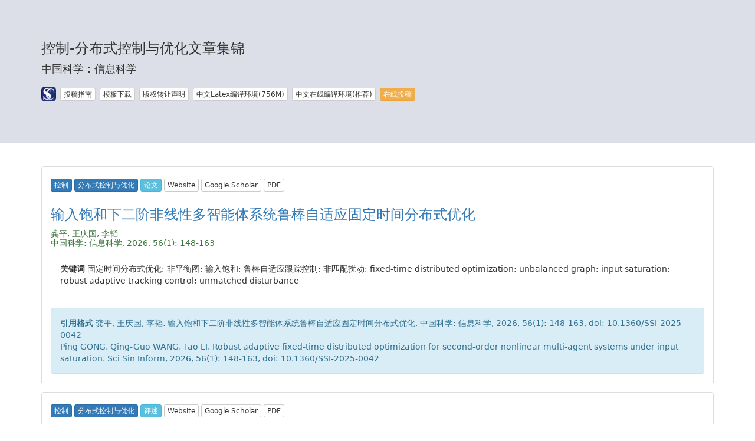

--- FILE ---
content_type: text/html
request_url: http://scis.scichina.com/ssi-control-distributed-control-and-optimization.html
body_size: 40932
content:
<!DOCTYPE html>
<html>
<head>
 <meta charset="utf-8">
 <meta http-equiv="X-UA-Compatible" content="IE=edge">
 <meta name="viewport" content="width=device-width, initial-scale=1">
 <!-- 上述3个meta标签*必须*放在最前面，任何其他内容都*必须*跟随其后！ -->
 <meta name="description" content="《中国科学：信息科学》">
 <meta name="keywords" content="中国科学信息科学, 中国科学：信息科学, 《中国科学：信息科学》, 中国科学 信息科学, SCIS, SSI, 中国科学F辑, Science China Information Sciences, Sci China Inf Sci">
 <title>控制-分布式控制与优化文章集锦 - 中国科学：信息科学</title>
 <!-- Bootstrap -->
 <link href="http://scis.scichina.com/min.css" rel="stylesheet">
 <!-- HTML5 shim and Respond.js for IE8 support of HTML5 elements and media queries -->
 <!-- WARNING: Respond.js doesn't work if you view the page via file:// -->
 <!--[if lt IE 9]>
  <script src="https://cdn.bootcss.com/html5shiv/3.7.3/html5shiv.min.js"></script>
  <script src="https://cdn.bootcss.com/respond.js/1.4.2/respond.min.js"></script>
 <![endif]-->
 
<!-- Favicons -->
<link rel="apple-touch-icon" href="http://scis.scichina.com/logo.png">
<link rel="icon" href="http://scis.scichina.com/logo.ico">
</head>


<body>



<div class="jumbotron"><div class="container">
  <h3>控制-分布式控制与优化文章集锦</h3>
  <h4>中国科学：信息科学</h4>
  <p style="line-height:2">
  	<a href="http://scis.scichina.com/" target="_blank"><img src="http://scis.scichina.com/logo.png" class="img-rounded" style="width:25px;"></a>
	<a href="http://scis.scichina.com/download/ssi-info-for-authors.pdf" target="_blank" class="btn btn-default btn-xs" role="button">投稿指南</a>
	<a href="http://scis.scichina.com/download/ssi-template.zip" target="_blank" class="btn btn-default btn-xs" role="button">模板下载</a>
	<a href="http://scis.scichina.com/download/ssi-cts.pdf" target="_blank" class="btn btn-default btn-xs" role="button">版权转让声明</a>
	<a href="http://scis.scichina.com/download/CTeX_2.8.0.125_Full.rar" target="_blank"  class="btn btn-default btn-xs" role="button">中文Latex编译环境(756M)</a>
	<a href="https://www.overleaf.com/read/fxcsvvmsdhdz" target="_blank"  class="btn btn-default btn-xs" role="button">中文在线编译环境(推荐)</a>
	<a href="https://www.scicloudcenter.com/SSI/login/index" target="_blank" class="btn btn-warning btn-xs" role="button">在线投稿</a>
  </p>
</div></div>




<div class="container">
<div class="row">
<div class="col-sm-12" role="main">

<p id='SSI-2025-0042'>
<div class="bs-example">
    <a id='control' class='btn btn-xs btn-primary' href='http://scis.scichina.com/ssi-control.html' target='_blank'>控制</a>
    <a id='control-distributed-control-and-optimization' class='btn btn-xs btn-primary' href='http://scis.scichina.com/ssi-control-distributed-control-and-optimization.html' target='_blank'>分布式控制与优化</a>
    <a class='btn btn-xs btn-info' href='http://scis.scichina.com/ssi-researchpaper.html' target='_blank'>论文</a>
    <a class='btn btn-xs btn-default' href='http://engine.scichina.com/doi/10.1360/SSI-2025-0042' target='_blank'>Website</a>
    <a class='btn btn-xs btn-default' href='https://scholar.google.com.hk/scholar?q=10.1360/SSI-2025-0042' target='_blank'>Google Scholar</a>
    <a class='btn btn-xs btn-default' href='http://scis.scichina.com/cn/2026/SSI-2025-0042.pdf' target='_blank'>PDF</a>
    <br>
    <h4></h4>
    <h3><a href='http://engine.scichina.com/doi/10.1360/SSI-2025-0042' target='_blank'>输入饱和下二阶非线性多智能体系统鲁棒自适应固定时间分布式优化</a></h3>
    <h5><span class='text-success'>龚平, 王庆国, 李韬<br>
    中国科学: 信息科学, 2026, 56(1): 148-163</h5>
    <div class="alert alert-default"><p><strong>关键词</strong> 固定时间分布式优化; 非平衡图; 输入饱和; 鲁棒自适应跟踪控制; 非匹配扰动; fixed-time distributed optimization; unbalanced graph; input saturation; robust adaptive tracking control; unmatched disturbance</p></div>
    <div class="alert alert-info"><strong>引用格式</strong> 龚平, 王庆国, 李韬. 输入饱和下二阶非线性多智能体系统鲁棒自适应固定时间分布式优化. 中国科学: 信息科学, 2026, 56(1): 148-163, doi: 10.1360/SSI-2025-0042<br>Ping GONG, Qing-Guo WANG, Tao LI. Robust adaptive fixed-time distributed optimization for second-order nonlinear multi-agent systems under input saturation. Sci Sin Inform, 2026, 56(1): 148-163, doi: 10.1360/SSI-2025-0042</div>
</div>
</p>


<p id='SSI-2025-0337'>
<div class="bs-example">
    <a id='control' class='btn btn-xs btn-primary' href='http://scis.scichina.com/ssi-control.html' target='_blank'>控制</a>
    <a id='control-distributed-control-and-optimization' class='btn btn-xs btn-primary' href='http://scis.scichina.com/ssi-control-distributed-control-and-optimization.html' target='_blank'>分布式控制与优化</a>
    <a class='btn btn-xs btn-info' href='http://scis.scichina.com/ssi-review.html' target='_blank'>评述</a>
    <a class='btn btn-xs btn-default' href='http://engine.scichina.com/doi/10.1360/SSI-2025-0337' target='_blank'>Website</a>
    <a class='btn btn-xs btn-default' href='https://scholar.google.com.hk/scholar?q=10.1360/SSI-2025-0337' target='_blank'>Google Scholar</a>
    <a class='btn btn-xs btn-default' href='http://scis.scichina.com/cn/2025/SSI-2025-0337.pdf' target='_blank'>PDF</a>
    <br>
    <h4>    <a id='celebrating75' class='text-danger' href='http://scis.scichina.com/ssi-celebrating75.html' target='_blank'>《中国科学》创刊75周年专刊</a>
</h4>
    <h3><a href='http://engine.scichina.com/doi/10.1360/SSI-2025-0337' target='_blank'>多智能体系统分布式优化综述与前瞻</a></h3>
    <h5><span class='text-success'>姜霞, 曾宪琳, 孙健, 陈杰<br>
    中国科学: 信息科学, 2025, 55(12): 2965-2990</h5>
    <div class="alert alert-default"><p><strong>摘要</strong> 随着多智能体系统研究的深入和实际应用需求的增长,分布式优化近年来受到了学术界和工业界的广泛关注,如何提升算法的效率成为该领域的核心挑战.本文旨在对多智能体系统分布式优化算法进行综述.首先,本文介绍了该领域的研究背景、基本定义与核心问题模型;在此基础上,系统梳理了典型的分布式优化算法;进而,聚焦非理想通信网络和非确定性代价函数两个维度,探讨了当前算法设计的核心思路、瓶颈问题与改进策略;最后,阐述了分布式优化在无人系统、工业物联网和智能电网领域的应用实例,并分析其独特价值.本文通过对现有的研究成果进行归纳与梳理,旨在为相关领域的研究人员提供有价值的参考,并对未来的研究方向进行了展望.</p><p><strong>关键词</strong> 分布式优化; 多智能体系统; 非理想通信网络; 非确定性代价函数; 算法设计; distributed optimization; multi-agent systems; non-ideal communication network; non-deterministic cost function; algorithm design</p></div>
    <div class="alert alert-info"><strong>引用格式</strong> 姜霞, 曾宪琳, 孙健, 等. 多智能体系统分布式优化综述与前瞻. 中国科学: 信息科学, 2025, 55(12): 2965-2990, doi: 10.1360/SSI-2025-0337<br>Xia JIANG, Xianlin ZENG, Jian SUN, et al. Survey and prospects of distributed optimization in multi-agent systems. Sci Sin Inform, 2025, 55(12): 2965-2990, doi: 10.1360/SSI-2025-0337</div>
</div>
</p>


<p id='SSI-2025-0199'>
<div class="bs-example">
    <a id='control' class='btn btn-xs btn-primary' href='http://scis.scichina.com/ssi-control.html' target='_blank'>控制</a>
    <a id='control-distributed-control-and-optimization' class='btn btn-xs btn-primary' href='http://scis.scichina.com/ssi-control-distributed-control-and-optimization.html' target='_blank'>分布式控制与优化</a>
    <a class='btn btn-xs btn-info' href='http://scis.scichina.com/ssi-researchpaper.html' target='_blank'>论文</a>
    <a class='btn btn-xs btn-default' href='http://engine.scichina.com/doi/10.1360/SSI-2025-0199' target='_blank'>Website</a>
    <a class='btn btn-xs btn-default' href='https://scholar.google.com.hk/scholar?q=10.1360/SSI-2025-0199' target='_blank'>Google Scholar</a>
    <a class='btn btn-xs btn-default' href='http://scis.scichina.com/cn/2025/SSI-2025-0199.pdf' target='_blank'>PDF</a>
    <br>
    <h4></h4>
    <h3><a href='http://engine.scichina.com/doi/10.1360/SSI-2025-0199' target='_blank'>面向构网-馈网混合转换器的直流微电网分布式均流调压控制</a></h3>
    <h5><span class='text-success'>刘骁康, 王致恒, 邢兰涛, 王燕舞, 张承慧<br>
    中国科学: 信息科学, 2025, 55(10): 2622-2636</h5>
    <div class="alert alert-default"><p><strong>摘要</strong> 直流微电网是通过直流总线聚合分布式发电资源的小型配电网系统.本文针对含有构网转换器和馈网转换器的单总线直流微电网系统,提出一类混合分布式二次均流调压控制策略,实现快速且精确的直流总线电压调控和分布式发电资源电流分配.在控制设计中,对具有电压源特性的构网转换器采用V-I下垂控制策略,对具有电流源特性的馈网转换器采用无下垂形式的二次控制策略.然而,混合模式的反馈设计使得系统的动态矩阵不再具备对称性.对此,本文在稳定性分析中构建由电流误差和电压误差线性融合的误差闭环系统,将微电网的稳定性问题转换成秩一矩阵摄动的特征值分析问题,进一步结合图论和广义负定矩阵性质,推导出使系统稳定的参数取值条件.最后通过数值模拟和硬件实验验证了该方法的有效性.</p><p><strong>关键词</strong> 直流微电网; 分布式二次控制; 均流调压; 稳定性分析; 微电网控制; DC microgrids; distributed secondary control; voltage regulation and current sharing; stability analysis; microgrid control</p></div>
    <div class="alert alert-info"><strong>引用格式</strong> 刘骁康, 王致恒, 邢兰涛, 等. 面向构网-馈网混合转换器的直流微电网分布式均流调压控制. 中国科学: 信息科学, 2025, 55(10): 2622-2636, doi: 10.1360/SSI-2025-0199<br>Xiaokang LIU, Zhiheng WANG, Lantao XING, et al. Distributed current sharing and voltage regulation control for DC microgrids with grid-forming and grid-feeding converters. Sci Sin Inform, 2025, 55(10): 2622-2636, doi: 10.1360/SSI-2025-0199</div>
</div>
</p>


<p id='SSI-2025-0136'>
<div class="bs-example">
    <a id='control' class='btn btn-xs btn-primary' href='http://scis.scichina.com/ssi-control.html' target='_blank'>控制</a>
    <a id='control-distributed-control-and-optimization' class='btn btn-xs btn-primary' href='http://scis.scichina.com/ssi-control-distributed-control-and-optimization.html' target='_blank'>分布式控制与优化</a>
    <a class='btn btn-xs btn-info' href='http://scis.scichina.com/ssi-researchpaper.html' target='_blank'>论文</a>
    <a class='btn btn-xs btn-default' href='http://engine.scichina.com/doi/10.1360/SSI-2025-0136' target='_blank'>Website</a>
    <a class='btn btn-xs btn-default' href='https://scholar.google.com.hk/scholar?q=10.1360/SSI-2025-0136' target='_blank'>Google Scholar</a>
    <a class='btn btn-xs btn-default' href='http://scis.scichina.com/cn/2025/SSI-2025-0136.pdf' target='_blank'>PDF</a>
    <span class='btn btn-xs btn-warning'>SCOPUS引次: 0</span>
<br>
    <h4>    <a id='gyzn' class='text-danger' href='http://scis.scichina.com/ssi-gyzn.html' target='_blank'>工业智能系统及软件专刊</a>
</h4>
    <h3><a href='http://engine.scichina.com/doi/10.1360/SSI-2025-0136' target='_blank'>基于周期事件触发的直流微电网分布式功率分配与电压调节方法</a></h3>
    <h5><span class='text-success'>范博, 张萌, 管晓宏<br>
    中国科学: 信息科学, 2025, 55(7): 1701-1722</h5>
    <div class="alert alert-default"><p><strong>摘要</strong> 为保障直流微电网的安全运行,需要通过分布式控制方法实现负荷功率的合理分配并维持母线电压的稳定.以往的分布式控制设计与分析往往基于连续时间系统模型.然而,对于现代控制系统,大多数控制方法尤其是系统级方法都是通过数字控制器和数字通信实现的.为避免连续时间控制策略在离散数字控制系统中实现时可能导致的不稳定现象,本研究基于离散时间(discrete-time, DT)直流微电网模型,提出了一种分布式DT控制方法,实现了比例负荷功率分配和加权几何平均电压调节.此外,为应对分布式控制器间信息交互可能导致的网络拥堵问题,本研究引入了周期事件触发(periodic event-triggered, PET)机制,在维持控制效果的同时,降低了对通信网络的通信资源需求.由于该触发条件仅在离散时刻检测,因此可以从本质上避免Zeno现象.进而,利用Lyapunov稳定性分析方法与LaSalle不变集原理,本研究从理论上证明了闭环系统可渐近收敛至平衡点.最后,通过Simscape Electrical软件对所提出的分布式控制方法进行了仿真测试,验证了其有效性以及在非理想通信网络情况下的鲁棒性.</p><p><strong>关键词</strong> 直流微电网; 负荷功率分配; 母线电压调节; 离散时间控制; 周期事件触发控制; DC microgrid; load power sharing; bus voltage regulation; discrete-time control; periodic event-triggered control</p></div>
    <div class="alert alert-info"><strong>引用格式</strong> 范博, 张萌, 管晓宏. 基于周期事件触发的直流微电网分布式功率分配与电压调节方法. 中国科学: 信息科学, 2025, 55(7): 1701-1722, doi: 10.1360/SSI-2025-0136<br>Bo FAN, Meng ZHANG, Xiaohong GUAN. Distributed power sharing and voltage regulation method for DC microgrids based on a periodic event-triggered approach. Sci Sin Inform, 2025, 55(7): 1701-1722, doi: 10.1360/SSI-2025-0136</div>
</div>
</p>


<p id='SSI-2025-0112'>
<div class="bs-example">
    <a id='control' class='btn btn-xs btn-primary' href='http://scis.scichina.com/ssi-control.html' target='_blank'>控制</a>
    <a id='control-distributed-control-and-optimization' class='btn btn-xs btn-primary' href='http://scis.scichina.com/ssi-control-distributed-control-and-optimization.html' target='_blank'>分布式控制与优化</a>
    <a class='btn btn-xs btn-info' href='http://scis.scichina.com/ssi-researchpaper.html' target='_blank'>论文</a>
    <a class='btn btn-xs btn-default' href='http://engine.scichina.com/doi/10.1360/SSI-2025-0112' target='_blank'>Website</a>
    <a class='btn btn-xs btn-default' href='https://scholar.google.com.hk/scholar?q=10.1360/SSI-2025-0112' target='_blank'>Google Scholar</a>
    <a class='btn btn-xs btn-default' href='http://scis.scichina.com/cn/2025/SSI-2025-0112.pdf' target='_blank'>PDF</a>
    <span class='btn btn-xs btn-warning'>SCOPUS引次: 0</span>
<br>
    <h4>    <a id='gyzn' class='text-danger' href='http://scis.scichina.com/ssi-gyzn.html' target='_blank'>工业智能系统及软件专刊</a>
</h4>
    <h3><a href='http://engine.scichina.com/doi/10.1360/SSI-2025-0112' target='_blank'>分布式类Nesterov加速非凸复合优化算法</a></h3>
    <h5><span class='text-success'>李天成, 张坤朋, 徐磊, 高超, 李凡, 杨涛<br>
    中国科学: 信息科学, 2025, 55(7): 1687-1700</h5>
    <div class="alert alert-default"><p><strong>摘要</strong> 随着工业智能系统的快速发展以及能源互联网的广泛应用,工业软件在支持多节点协同计算和解决复杂优化问题中发挥了关键作用.然而,能源互联网的分布式、多节点自治特点以及复杂网络结构和实时动态调控需求,对工业软件的实时性、收敛速率和适用范围提出了更高要求.这些要求迫切需要设计高效的分布式优化算法作为工业软件的核心支撑.因此,本文研究了时变通信拓扑下的分布式非凸复合优化问题,其中全局目标函数由光滑的非凸部分和非光滑的凸部分组成.所提出的算法利用逐次凸逼近(successive convex approximation, SCA)技术与梯度跟踪机制,并引入类Nesterov动量项以调整每次迭代的更新方向,从而进一步提升算法的收敛速率.理论证明了当动量参数低于设定的上界时,所提算法在固定步长条件下能够渐近收敛至所研究问题的平衡点集.数值仿真实验进一步验证了算法的有效性.</p><p><strong>关键词</strong> 工业软件; 分布式非凸优化; 复合优化; 类Nesterov加速方法; industrial software; distributed non-convex optimization; composite optimization; Nesterov-like acceleration method</p></div>
    <div class="alert alert-info"><strong>引用格式</strong> 李天成, 张坤朋, 徐磊, 等. 分布式类Nesterov加速非凸复合优化算法. 中国科学: 信息科学, 2025, 55(7): 1687-1700, doi: 10.1360/SSI-2025-0112<br>Tiancheng LI, Kunpeng ZHANG, Lei XU, et al. Distributed Nesterov-like accelerated non-convex composite optimization algorithm. Sci Sin Inform, 2025, 55(7): 1687-1700, doi: 10.1360/SSI-2025-0112</div>
</div>
</p>


<p id='SSI-2024-0195'>
<div class="bs-example">
    <a id='control' class='btn btn-xs btn-primary' href='http://scis.scichina.com/ssi-control.html' target='_blank'>控制</a>
    <a id='control-distributed-control-and-optimization' class='btn btn-xs btn-primary' href='http://scis.scichina.com/ssi-control-distributed-control-and-optimization.html' target='_blank'>分布式控制与优化</a>
    <a class='btn btn-xs btn-info' href='http://scis.scichina.com/ssi-researchpaper.html' target='_blank'>论文</a>
    <a class='btn btn-xs btn-default' href='http://engine.scichina.com/doi/10.1360/SSI-2024-0195' target='_blank'>Website</a>
    <a class='btn btn-xs btn-default' href='https://scholar.google.com.hk/scholar?q=10.1360/SSI-2024-0195' target='_blank'>Google Scholar</a>
    <a class='btn btn-xs btn-default' href='http://scis.scichina.com/cn/2025/SSI-2024-0195.pdf' target='_blank'>PDF</a>
    <span class='btn btn-xs btn-warning'>SCOPUS引次: 0</span>
<br>
    <h4></h4>
    <h3><a href='http://engine.scichina.com/doi/10.1360/SSI-2024-0195' target='_blank'>自适应事件触发预测增强型分布式负荷频率预测控制</a></h3>
    <h5><span class='text-success'>马苗苗, 郝若欣, 刘向杰<br>
    中国科学: 信息科学, 2025, 55(2): 401-411</h5>
    <div class="alert alert-default"><p><strong>关键词</strong> 扰动补偿; 自适应事件触发; 分布式模型预测控制; 互联电力系统; 负荷频率控制; disturbance compensation; adaptive event-triggered; distributed model predictive control; interconnected power system; load frequency control</p></div>
    <div class="alert alert-info"><strong>引用格式</strong> 马苗苗, 郝若欣, 刘向杰. 自适应事件触发预测增强型分布式负荷频率预测控制. 中国科学: 信息科学, 2025, 55(2): 401-411, doi: 10.1360/SSI-2024-0195<br>Miaomiao MA, Ruoxin HAO, Xiangjie LIU. Adaptive event-triggered prediction-enhanced distributed load frequency predictive control. Sci Sin Inform, 2025, 55(2): 401-411, doi: 10.1360/SSI-2024-0195</div>
</div>
</p>


<p id='SSI-2024-0152'>
<div class="bs-example">
    <a id='control' class='btn btn-xs btn-primary' href='http://scis.scichina.com/ssi-control.html' target='_blank'>控制</a>
    <a id='control-distributed-control-and-optimization' class='btn btn-xs btn-primary' href='http://scis.scichina.com/ssi-control-distributed-control-and-optimization.html' target='_blank'>分布式控制与优化</a>
    <a class='btn btn-xs btn-info' href='http://scis.scichina.com/ssi-researchpaper.html' target='_blank'>论文</a>
    <a class='btn btn-xs btn-default' href='http://engine.scichina.com/doi/10.1360/SSI-2024-0152' target='_blank'>Website</a>
    <a class='btn btn-xs btn-default' href='https://scholar.google.com.hk/scholar?q=10.1360/SSI-2024-0152' target='_blank'>Google Scholar</a>
    <a class='btn btn-xs btn-default' href='http://scis.scichina.com/cn/2025/SSI-2024-0152.pdf' target='_blank'>PDF</a>
    <span class='btn btn-xs btn-warning'>SCOPUS引次: 0</span>
<br>
    <h4></h4>
    <h3><a href='http://engine.scichina.com/doi/10.1360/SSI-2024-0152' target='_blank'>非凸控制约束下多智能体系统一致性和包含分析: 终端迭代学习策略</a></h3>
    <h5><span class='text-success'>罗子健, 熊文军, 曹进德<br>
    中国科学: 信息科学, 2025, 55(1): 140-155</h5>
    <div class="alert alert-default"><p><strong>摘要</strong> 本文通过设计非凸控制约束条件下的迭代学习控制策略,解决多智能体系统的一致性和包含控制问题.此类问题的难点在于缺乏一种有效工具来处理分布式控制中的非凸约束.为此,本文综合非凸约束算子方法提出了一类新颖的迭代学习策略,并将其用于非凸约束下的多智能体一致性分析中.进一步,通过设计非凸约束下的终端迭代学习策略,探讨了相关的包含控制问题,即使各节点在终端时刻的状态收敛到领导者状态生成的凸包内.本文在迭代学习的框架下,结合压缩映射和Lyapunov稳定性理论,分别给出了非凸约束下实现一致性或包含的充分性条件.最后,通过两个数值模拟来说明本文理论结果的有效性.</p><p><strong>关键词</strong> 非凸约束; 终端迭代学习; 一致性; 包含控制; 收敛性分析; nonconvex constraint; terminal iterative learning control; consensus; containment control; convergence analysis</p></div>
    <div class="alert alert-info"><strong>引用格式</strong> 罗子健, 熊文军, 曹进德. 非凸控制约束下多智能体系统一致性和包含分析: 终端迭代学习策略. 中国科学: 信息科学, 2025, 55(1): 140-155, doi: 10.1360/SSI-2024-0152<br>Zijian LUO, Wenjun XIONG, Jinde CAO. Multi-agent systems consensus and containment analysis under nonconvex control constraints: a terminal iterative learning strategy. Sci Sin Inform, 2025, 55(1): 140-155, doi: 10.1360/SSI-2024-0152</div>
</div>
</p>


<p id='SSI-2024-0167'>
<div class="bs-example">
    <a id='control' class='btn btn-xs btn-primary' href='http://scis.scichina.com/ssi-control.html' target='_blank'>控制</a>
    <a id='control-distributed-control-and-optimization' class='btn btn-xs btn-primary' href='http://scis.scichina.com/ssi-control-distributed-control-and-optimization.html' target='_blank'>分布式控制与优化</a>
    <a class='btn btn-xs btn-info' href='http://scis.scichina.com/ssi-researchpaper.html' target='_blank'>论文</a>
    <a class='btn btn-xs btn-default' href='http://engine.scichina.com/doi/10.1360/SSI-2024-0167' target='_blank'>Website</a>
    <a class='btn btn-xs btn-default' href='https://scholar.google.com.hk/scholar?q=10.1360/SSI-2024-0167' target='_blank'>Google Scholar</a>
    <a class='btn btn-xs btn-default' href='http://scis.scichina.com/cn/2024/SSI-2024-0167.pdf' target='_blank'>PDF</a>
    <span class='btn btn-xs btn-info'>SCOPUS引次: 2</span>
<br>
    <h4></h4>
    <h3><a href='http://engine.scichina.com/doi/10.1360/SSI-2024-0167' target='_blank'>基于联盟形成博弈的异构无人机集群分布式任务分配算法</a></h3>
    <h5><span class='text-success'>薛舒心, 马亚杰, 姜斌, 李文博, 刘成瑞<br>
    中国科学: 信息科学, 2024, 54(11): 2657-2673</h5>
    <div class="alert alert-default"><p><strong>摘要</strong> 针对无人机集群携带异构资源以及任务的异构需求下的复杂任务分配优化求解问题,提出一种基于联盟形成博弈的分布式任务分配算法.首先针对任务分配问题规模较大的特点以及资源的异构性,提出一种基于异构资源的改进K-medoids聚类算法,通过对无人机集群和任务进行聚类的预处理,降低了任务分配的规模和难度.考虑任务需求、机载资源以及路径成本等条件建立任务分配模型,将原有任务分配问题转化为联盟划分问题,设计了一种基于联盟形成博弈的分布式任务分配算法进行求解.最后,将30个具有异构需求的任务分配给100架携带3种异构资源的无人机的仿真结果表明,所提算法能够实现较好的任务分配效果,同时极大提高任务分配的实时性,充分发挥集群效能.</p><p><strong>关键词</strong> 任务分配; 异构无人机集群; 异构资源; 聚类算法; 联盟形成博弈; task allocation; heterogeneous UAV swarms; heterogeneous resources; clustering algorithm; coalition formation game</p></div>
    <div class="alert alert-info"><strong>引用格式</strong> 薛舒心, 马亚杰, 姜斌, 等. 基于联盟形成博弈的异构无人机集群分布式任务分配算法. 中国科学: 信息科学, 2024, 54(11): 2657-2673, doi: 10.1360/SSI-2024-0167<br>Shuxin XUE, Yajie MA, Bin JIANG, et al. Distributed task allocation algorithm for heterogeneous unmanned aerial vehicle swarm based on coalition formation game. Sci Sin Inform, 2024, 54(11): 2657-2673, doi: 10.1360/SSI-2024-0167</div>
</div>
</p>


<p id='SSI-2024-0060'>
<div class="bs-example">
    <a id='control' class='btn btn-xs btn-primary' href='http://scis.scichina.com/ssi-control.html' target='_blank'>控制</a>
    <a id='control-distributed-control-and-optimization' class='btn btn-xs btn-primary' href='http://scis.scichina.com/ssi-control-distributed-control-and-optimization.html' target='_blank'>分布式控制与优化</a>
    <a class='btn btn-xs btn-info' href='http://scis.scichina.com/ssi-review.html' target='_blank'>评述</a>
    <a class='btn btn-xs btn-default' href='http://engine.scichina.com/doi/10.1360/SSI-2024-0060' target='_blank'>Website</a>
    <a class='btn btn-xs btn-default' href='https://scholar.google.com.hk/scholar?q=10.1360/SSI-2024-0060' target='_blank'>Google Scholar</a>
    <a class='btn btn-xs btn-default' href='http://scis.scichina.com/cn/2024/SSI-2024-0060.pdf' target='_blank'>PDF</a>
    <span class='btn btn-xs btn-warning'>SCOPUS引次: 0</span>
<br>
    <h4></h4>
    <h3><a href='http://engine.scichina.com/doi/10.1360/SSI-2024-0060' target='_blank'>智能超表面辅助的无线通信网络性能优化综述</a></h3>
    <h5><span class='text-success'>虞文武, 聂晓凯, 蔡豫晋, 李广举, 刘洪喆, 程强, 崔铁军<br>
    中国科学: 信息科学, 2024, 54(11): 2503-2517</h5>
    <div class="alert alert-default"><p><strong>摘要</strong> 作为新一代智能化综合数字信息基础设施,第六代移动通信(6G)深度融合人工智能、大数据以及先进计算等技术,构建泛在互联,智能体高效互通的新型网络模式,具有更大系统容量、更快信息传输速率以及更加智能化与数字化的性能特征.智能超表面(reconfigurable intelligent surface, RIS)是推动未来6G通信网络实现超级无线带宽、超大规模连接以及极其可靠通信能力等方面性能的极具潜力的新兴技术.该技术是基于在数字超材料平面上集成的大量低成本无源反射元件,通过自适应配置无线传播环境,显著提高无线通信网络在复杂场景下的性能,而实现自适应动态调控通信链路的关键在于对RIS辅助的网络系统优化.为此,本文通过对RIS近年来在网络性能优化方面相关研究文献进行综述,从RIS辅助通信的网络架构及其性能优化方案和应用场景两个方面总结了当前RIS辅助的无线通信网络性能优化研究成果与进展,并进一步讨论了通信网络部署RIS的潜在未来研究方向.</p><p><strong>关键词</strong> 智能超表面; 无线通信网络; 性能优化; 6G; reconfigurable intelligent surface; wireless communication networks; performance optimization</p></div>
    <div class="alert alert-info"><strong>引用格式</strong> 虞文武, 聂晓凯, 蔡豫晋, 等. 智能超表面辅助的无线通信网络性能优化综述. 中国科学: 信息科学, 2024, 54(11): 2503-2517, doi: 10.1360/SSI-2024-0060<br>Wenwu YU, Xiaokai NIE, Yujin CAI, et al. A survey on the performance optimization of wireless communication networks assisted by reconfigurable intelligent surface. Sci Sin Inform, 2024, 54(11): 2503-2517, doi: 10.1360/SSI-2024-0060</div>
</div>
</p>


<p id='SSI-2024-0081'>
<div class="bs-example">
    <a id='control' class='btn btn-xs btn-primary' href='http://scis.scichina.com/ssi-control.html' target='_blank'>控制</a>
    <a id='control-distributed-control-and-optimization' class='btn btn-xs btn-primary' href='http://scis.scichina.com/ssi-control-distributed-control-and-optimization.html' target='_blank'>分布式控制与优化</a>
    <a class='btn btn-xs btn-info' href='http://scis.scichina.com/ssi-researchpaper.html' target='_blank'>论文</a>
    <a class='btn btn-xs btn-default' href='http://engine.scichina.com/doi/10.1360/SSI-2024-0081' target='_blank'>Website</a>
    <a class='btn btn-xs btn-default' href='https://scholar.google.com.hk/scholar?q=10.1360/SSI-2024-0081' target='_blank'>Google Scholar</a>
    <a class='btn btn-xs btn-default' href='http://scis.scichina.com/cn/2024/SSI-2024-0081.pdf' target='_blank'>PDF</a>
    <span class='btn btn-xs btn-warning'>SCOPUS引次: 0</span>
<br>
    <h4></h4>
    <h3><a href='http://engine.scichina.com/doi/10.1360/SSI-2024-0081' target='_blank'>风电场分布式经济模型预测控制</a></h3>
    <h5><span class='text-success'>孔小兵, 王文文, 刘向杰<br>
    中国科学: 信息科学, 2024, 54(9): 2200-2223</h5>
    <div class="alert alert-default"><p><strong>摘要</strong> 随着风电场规模的不断扩大,尾流效应导致场内下游风机发电功率降低和疲劳载荷加剧问题日益严重.为了降低风电场运营成本,提高动态经济性能,本文提出了一种风电场分层控制结构.在上层通过优化全场风机的诱导因子实现当前风向下的全场最大风能捕获,为下层本地控制提供各机组的最佳降载跟踪功率基准.在下层采用基于终端区域约束的稳定分布式经济模型预测控制策略对各风机实施本地控制,在保证满足电网负荷需求的同时有效降低机组的疲劳载荷,提高风电场的动态经济性.最后,通过SimWindFarm软件对由9台风机组成的风电场进行仿真实验,验证了风向变化、阶跃风速扰动和湍流风速扰动3种情况下所设计控制策略的有效性.</p><p><strong>关键词</strong> 风电场控制; 尾流效应; 疲劳载荷; 分布式经济模型预测控制; 凸序列规划; wind farm control; wake effect; fatigue load; distributed economic model predictive control; sequential convex programming</p></div>
    <div class="alert alert-info"><strong>引用格式</strong> 孔小兵, 王文文, 刘向杰. 风电场分布式经济模型预测控制. 中国科学: 信息科学, 2024, 54(9): 2200-2223, doi: 10.1360/SSI-2024-0081<br>Xiaobing KONG, Wenwen WANG, Xiangjie LIU. Distributed economic model predictive control of wind farms. Sci Sin Inform, 2024, 54(9): 2200-2223, doi: 10.1360/SSI-2024-0081</div>
</div>
</p>


<p id='SSI-2024-0003'>
<div class="bs-example">
    <a id='control' class='btn btn-xs btn-primary' href='http://scis.scichina.com/ssi-control.html' target='_blank'>控制</a>
    <a id='control-distributed-control-and-optimization' class='btn btn-xs btn-primary' href='http://scis.scichina.com/ssi-control-distributed-control-and-optimization.html' target='_blank'>分布式控制与优化</a>
    <a class='btn btn-xs btn-info' href='http://scis.scichina.com/ssi-researchpaper.html' target='_blank'>论文</a>
    <a class='btn btn-xs btn-default' href='http://engine.scichina.com/doi/10.1360/SSI-2024-0003' target='_blank'>Website</a>
    <a class='btn btn-xs btn-default' href='https://scholar.google.com.hk/scholar?q=10.1360/SSI-2024-0003' target='_blank'>Google Scholar</a>
    <a class='btn btn-xs btn-default' href='http://scis.scichina.com/cn/2024/SSI-2024-0003.pdf' target='_blank'>PDF</a>
    <span class='btn btn-xs btn-warning'>SCOPUS引次: 0</span>
<br>
    <h4></h4>
    <h3><a href='http://engine.scichina.com/doi/10.1360/SSI-2024-0003' target='_blank'>一类基于分数阶梯度信息的变阶次扩散LMS算法</a></h3>
    <h5><span class='text-success'>杨洋, 莫立坡, 左敏, 于永光<br>
    中国科学: 信息科学, 2024, 54(8): 1907-1923</h5>
    <div class="alert alert-default"><p><strong>摘要</strong> 针对分布式网络中的参数估计问题,本文提出了一类基于分数阶梯度信息的扩散LMS算法,主要利用分数阶梯度的变阶次机制来提升算法的各项性能.首先,针对已有的集中式分数阶梯度LMS算法,将其推广到分布式网络中的参数估计问题上来.进而,讨论了所提算法的收敛速度和收敛精度.其次,考虑到分数阶阶次对于算法性能的影响,设计了一个变分数阶阶次的策略来充分发挥分数阶的优点以提升算法的收敛特性.进一步,证明了切换拓扑结构下所提算法的收敛性.最后,通过数值仿真结果,从收敛速度、收敛精度、鲁棒性等角度验证了所提算法的有效性和优越性.</p><p><strong>关键词</strong> 分布式估计; 扩散式 LMS 算法; 适应性滤波; 切换拓扑; 分数阶微积分; distributed estimation; diffusion LMS algorithm; adaptive filter; switching topologies; fractional calculus</p></div>
    <div class="alert alert-info"><strong>引用格式</strong> 杨洋, 莫立坡, 左敏, 等. 一类基于分数阶梯度信息的变阶次扩散LMS算法. 中国科学: 信息科学, 2024, 54(8): 1907-1923, doi: 10.1360/SSI-2024-0003<br>Yang YANG, Lipo MO, Min ZUO, et al. A class of diffusion LMS algorithm with variable fractional order gradient. Sci Sin Inform, 2024, 54(8): 1907-1923, doi: 10.1360/SSI-2024-0003</div>
</div>
</p>


<p id='SSI-2023-0093'>
<div class="bs-example">
    <a id='control' class='btn btn-xs btn-primary' href='http://scis.scichina.com/ssi-control.html' target='_blank'>控制</a>
    <a id='control-distributed-control-and-optimization' class='btn btn-xs btn-primary' href='http://scis.scichina.com/ssi-control-distributed-control-and-optimization.html' target='_blank'>分布式控制与优化</a>
    <a class='btn btn-xs btn-info' href='http://scis.scichina.com/ssi-researchpaper.html' target='_blank'>论文</a>
    <a class='btn btn-xs btn-default' href='http://engine.scichina.com/doi/10.1360/SSI-2023-0093' target='_blank'>Website</a>
    <a class='btn btn-xs btn-default' href='https://scholar.google.com.hk/scholar?q=10.1360/SSI-2023-0093' target='_blank'>Google Scholar</a>
    <a class='btn btn-xs btn-default' href='http://scis.scichina.com/cn/2024/SSI-2023-0093.pdf' target='_blank'>PDF</a>
    <span class='btn btn-xs btn-warning'>SCOPUS引次: 0</span>
<br>
    <h4></h4>
    <h3><a href='http://engine.scichina.com/doi/10.1360/SSI-2023-0093' target='_blank'>扰动线性多智能体系统的分布式资源分配算法</a></h3>
    <h5><span class='text-success'>时侠圣, 孙长银, 穆朝絮<br>
    中国科学: 信息科学, 2024, 54(4): 911-926</h5>
    <div class="alert alert-default"><p><strong>摘要</strong> 针对一般异构线性多智能体系统的分布式资源分配问题,结合智能体动力学特性设计一类分布式优化算法,旨在实现扰动抑制的同时完成资源的最优分配.面对扰动模型已知干扰信号,本文利用智能体状态信息设计一种自适应分布式优化算法,其中拉格朗日(Lagrange)乘子对偶变量控制参数自动增加,直至拉格朗日乘子对偶变量达到一致.当智能体状态信息不可测时,本文将上述算法修改为基于输出反馈的分布式优化算法.当全局成本函数强凸时,借助拉萨尔(LaSalle)不变性引理证明上述所提算法渐近收敛到全局最优解.面对未知扰动信号,本文利用扩张状态观测器技术设计一种分布式优化算法.当未知扰动信号为常数或其微分趋于零时,利用李雅普诺夫(Lyapunov)理论证明上述算法渐近收敛至全局最优解.最后利用数值仿真验证上述算法有效.</p><p><strong>关键词</strong> 异构多智能体系统; 资源分配; 自适应通信权重; 状态反馈; 输出反馈; 未知扰动; heterogeneous multi-agent systems; resource allocation; adaptive communication weight; state feedback; output feedback; unknown disturbance</p></div>
    <div class="alert alert-info"><strong>引用格式</strong> 时侠圣, 孙长银, 穆朝絮. 扰动线性多智能体系统的分布式资源分配算法. 中国科学: 信息科学, 2024, 54(4): 911-926, doi: 10.1360/SSI-2023-0093<br>Xiasheng SHI, Changyin SUN, Chaoxu MU. Distributed resource allocation algorithms for linear multi-agent systems with disturbances. Sci Sin Inform, 2024, 54(4): 911-926, doi: 10.1360/SSI-2023-0093</div>
</div>
</p>


<p id='SSI-2023-0022'>
<div class="bs-example">
    <a id='control' class='btn btn-xs btn-primary' href='http://scis.scichina.com/ssi-control.html' target='_blank'>控制</a>
    <a id='control-distributed-control-and-optimization' class='btn btn-xs btn-primary' href='http://scis.scichina.com/ssi-control-distributed-control-and-optimization.html' target='_blank'>分布式控制与优化</a>
    <a class='btn btn-xs btn-info' href='http://scis.scichina.com/ssi-researchpaper.html' target='_blank'>论文</a>
    <a class='btn btn-xs btn-default' href='http://engine.scichina.com/doi/10.1360/SSI-2023-0022' target='_blank'>Website</a>
    <a class='btn btn-xs btn-default' href='https://scholar.google.com.hk/scholar?q=10.1360/SSI-2023-0022' target='_blank'>Google Scholar</a>
    <a class='btn btn-xs btn-default' href='http://scis.scichina.com/cn/2024/SSI-2023-0022.pdf' target='_blank'>PDF</a>
    <span class='btn btn-xs btn-warning'>SCOPUS引次: 0</span>
<br>
    <h4></h4>
    <h3><a href='http://engine.scichina.com/doi/10.1360/SSI-2023-0022' target='_blank'>具有非协同步长的噪声鲁棒分布式资源分配算法</a></h3>
    <h5><span class='text-success'>吴温文, 朱善迎, 刘帅, 关新平<br>
    中国科学: 信息科学, 2024, 54(3): 692-707</h5>
    <div class="alert alert-default"><p><strong>摘要</strong> 针对通信噪声干扰下的资源分配问题,本文提出了基于对偶梯度追踪的分布式算法以实现资源的最优配置.通过设计新的噪声追踪策略与引入抑制系数,本文算法对噪声干扰具有更好的鲁棒性,并且支持各节点使用非协同步长进行迭代更新.理论分析证明了对于非Lipschitz光滑甚至不可微的强凸目标函数,算法在噪声干扰下仍能收敛到最优解邻域并且具有O(1/k)收敛速率.最后,在IEEE14母线和IEEE 118母线系统上验证了本文所提出分布式算法的有效性和可拓展性.</p><p><strong>关键词</strong> 分布式优化; 对偶问题; 噪声抑制; 资源分配; 非协同步长; distributed optimization; dual problem; noise suppression; resource allocation; uncoordinated stepsizes</p></div>
    <div class="alert alert-info"><strong>引用格式</strong> 吴温文, 朱善迎, 刘帅, 等. 具有非协同步长的噪声鲁棒分布式资源分配算法. 中国科学: 信息科学, 2024, 54(3): 692-707, doi: 10.1360/SSI-2023-0022<br>Wenwen WU, Shanying ZHU, Shuai LIU, et al. Noise-robust distributed resource allocation with uncoordinated step-sizes. Sci Sin Inform, 2024, 54(3): 692-707, doi: 10.1360/SSI-2023-0022</div>
</div>
</p>



</div></div></div>


<footer class="bs-docs-footer"><div class="container"><div class="row">
	<div class="col-sm-3"><script type="text/javascript" id="clustrmaps" src="//cdn.clustrmaps.com/map_v2.js?cl=ffffff&w=200&t=tt&d=LWXY2_3d1XznBxqqwRQdIWMiJellQQz83AfURD4kaiU&co=2d78ad&cmo=3acc3a&cmn=ff5353&ct=ffffff"></script></div>
	<div class="col-sm-9">
		<span>Copyright © <a href="http://scis.scichina.com/index.html">中国科学: 信息科学</a></span> | 
		<a href="#top">Back to top</a>
		<span>Updated: 2026-01-13</span>
	</div>
</div></div></footer>



<!-- jQuery (necessary for Bootstrap's JavaScript plugins) -->
<script src="http://scis.scichina.com/jquery.min.js"></script>
<!-- Include all compiled plugins (below), or include individual files as needed -->
<script src="http://scis.scichina.com/bootstrap.min.js" integrity="sha384-aJ21OjlMXNL5UyIl/XNwTMqvzeRMZH2w8c5cRVpzpU8Y5bApTppSuUkhZXN0VxHd" crossorigin="anonymous"></script>

</body>
</html>
